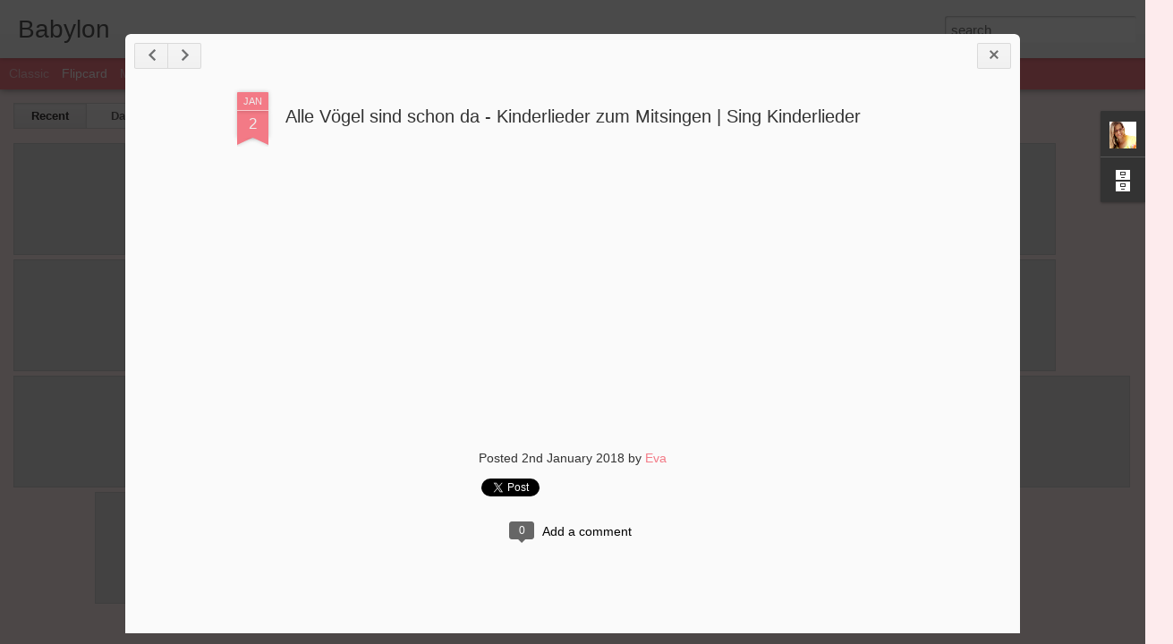

--- FILE ---
content_type: text/javascript; charset=UTF-8
request_url: https://babylonacek.blogspot.com/?v=0&action=initial&widgetId=Profile1&responseType=js&xssi_token=AOuZoY4ngi_W20K8FZocCO9_f8ixAra7dQ%3A1770100627249
body_size: 304
content:
try {
_WidgetManager._HandleControllerResult('Profile1', 'initial',{'title': 'About Me', 'team': false, 'showlocation': false, 'occupation': '', 'showoccupation': false, 'aboutme': 'Hi, my name is Eva Potociarova.\nCheck my website EnglishWithKids.com\nor anglickysdetmi.cz See more also on https://www.facebook.com/EnglishWithKidsNaturally or at https://www.facebook.com/anglickysdetmi\n\nWelcome to my blog and have fun!\n', 'showaboutme': true, 'displayname': 'Eva', 'profileLogo': '//draft.blogger.com/img/logo-16.png', 'hasgoogleprofile': false, 'userUrl': 'https://draft.blogger.com/profile/13275571861536840594', 'photo': {'url': '//blogger.googleusercontent.com/img/b/R29vZ2xl/AVvXsEizUFfAYeIcp8Iy7cJGOLDkd3Ydw8JwZoGJjIM4JzYrM6QcMU-Oe0d2wXCxOO8Squ1-JZXGatDcEghJULgO06hrz_u3bVn2pmxDquUmBX3Sp28I0ZfY3EwQJTVqvLvZunk/s113/Screen%252BShot%252B2015-08-27%252Bat%252B23.25.45.png', 'width': 80, 'height': 80, 'alt': 'My Photo'}, 'viewProfileMsg': 'View my complete profile', 'isDisplayable': true});
} catch (e) {
  if (typeof log != 'undefined') {
    log('HandleControllerResult failed: ' + e);
  }
}


--- FILE ---
content_type: text/javascript; charset=UTF-8
request_url: https://babylonacek.blogspot.com/?v=0&action=initial&widgetId=Profile1&responseType=js&xssi_token=AOuZoY4ngi_W20K8FZocCO9_f8ixAra7dQ%3A1770100627249
body_size: 307
content:
try {
_WidgetManager._HandleControllerResult('Profile1', 'initial',{'title': 'About Me', 'team': false, 'showlocation': false, 'occupation': '', 'showoccupation': false, 'aboutme': 'Hi, my name is Eva Potociarova.\nCheck my website EnglishWithKids.com\nor anglickysdetmi.cz See more also on https://www.facebook.com/EnglishWithKidsNaturally or at https://www.facebook.com/anglickysdetmi\n\nWelcome to my blog and have fun!\n', 'showaboutme': true, 'displayname': 'Eva', 'profileLogo': '//draft.blogger.com/img/logo-16.png', 'hasgoogleprofile': false, 'userUrl': 'https://draft.blogger.com/profile/13275571861536840594', 'photo': {'url': '//blogger.googleusercontent.com/img/b/R29vZ2xl/AVvXsEizUFfAYeIcp8Iy7cJGOLDkd3Ydw8JwZoGJjIM4JzYrM6QcMU-Oe0d2wXCxOO8Squ1-JZXGatDcEghJULgO06hrz_u3bVn2pmxDquUmBX3Sp28I0ZfY3EwQJTVqvLvZunk/s113/Screen%252BShot%252B2015-08-27%252Bat%252B23.25.45.png', 'width': 80, 'height': 80, 'alt': 'My Photo'}, 'viewProfileMsg': 'View my complete profile', 'isDisplayable': true});
} catch (e) {
  if (typeof log != 'undefined') {
    log('HandleControllerResult failed: ' + e);
  }
}


--- FILE ---
content_type: text/javascript; charset=UTF-8
request_url: https://babylonacek.blogspot.com/?v=0&action=initial&widgetId=BlogArchive1&responseType=js&xssi_token=AOuZoY4ngi_W20K8FZocCO9_f8ixAra7dQ%3A1770100627249
body_size: 508
content:
try {
_WidgetManager._HandleControllerResult('BlogArchive1', 'initial',{'url': 'https://babylonacek.blogspot.com/search?updated-min\x3d1969-12-31T16:00:00-08:00\x26updated-max\x3d292278994-08-17T07:12:55Z\x26max-results\x3d34', 'name': 'All Posts', 'expclass': 'expanded', 'toggleId': 'ALL-0', 'post-count': 34, 'data': [{'url': 'https://babylonacek.blogspot.com/2020/', 'name': '2020', 'expclass': 'expanded', 'toggleId': 'YEARLY-1577865600000', 'post-count': 7, 'data': [{'url': 'https://babylonacek.blogspot.com/2020/06/', 'name': 'June', 'expclass': 'expanded', 'toggleId': 'MONTHLY-1590994800000', 'post-count': 7, 'posts': [{'title': 'Die Kleine Raupe Nimmersatt', 'url': 'https://babylonacek.blogspot.com/2020/06/die-kleine-raupe-nimmersatt.html'}, {'title': 'Gr\xfcn, gr\xfcn, gr\xfcn sind alle meine Kleider', 'url': 'https://babylonacek.blogspot.com/2020/06/grun-grun-grun-sind-alle-meine-kleider.html'}, {'title': 'Bruder Jakob', 'url': 'https://babylonacek.blogspot.com/2020/06/bruder-jakob.html'}, {'title': 'F\xfcnf kleine Fische', 'url': 'https://babylonacek.blogspot.com/2020/06/funf-kleine-fische.html'}, {'title': 'H\xe4nde Waschen', 'url': 'https://babylonacek.blogspot.com/2020/06/hande-waschen.html'}, {'title': 'Das ist gerade, das ist schief', 'url': 'https://babylonacek.blogspot.com/2020/06/das-ist-gerade-das-ist-schief.html'}, {'title': 'Das ist grade, das ist schief', 'url': 'https://babylonacek.blogspot.com/2020/06/das-ist-grade-das-ist-schief.html'}]}]}, {'url': 'https://babylonacek.blogspot.com/2018/', 'name': '2018', 'expclass': 'collapsed', 'toggleId': 'YEARLY-1514793600000', 'post-count': 14, 'data': [{'url': 'https://babylonacek.blogspot.com/2018/12/', 'name': 'December', 'expclass': 'collapsed', 'toggleId': 'MONTHLY-1543651200000', 'post-count': 2}, {'url': 'https://babylonacek.blogspot.com/2018/02/', 'name': 'February', 'expclass': 'collapsed', 'toggleId': 'MONTHLY-1517472000000', 'post-count': 2}, {'url': 'https://babylonacek.blogspot.com/2018/01/', 'name': 'January', 'expclass': 'collapsed', 'toggleId': 'MONTHLY-1514793600000', 'post-count': 10}]}, {'url': 'https://babylonacek.blogspot.com/2017/', 'name': '2017', 'expclass': 'collapsed', 'toggleId': 'YEARLY-1483257600000', 'post-count': 1, 'data': [{'url': 'https://babylonacek.blogspot.com/2017/01/', 'name': 'January', 'expclass': 'collapsed', 'toggleId': 'MONTHLY-1483257600000', 'post-count': 1}]}, {'url': 'https://babylonacek.blogspot.com/2016/', 'name': '2016', 'expclass': 'collapsed', 'toggleId': 'YEARLY-1451635200000', 'post-count': 10, 'data': [{'url': 'https://babylonacek.blogspot.com/2016/06/', 'name': 'June', 'expclass': 'collapsed', 'toggleId': 'MONTHLY-1464764400000', 'post-count': 2}, {'url': 'https://babylonacek.blogspot.com/2016/02/', 'name': 'February', 'expclass': 'collapsed', 'toggleId': 'MONTHLY-1454313600000', 'post-count': 8}]}, {'url': 'https://babylonacek.blogspot.com/2015/', 'name': '2015', 'expclass': 'collapsed', 'toggleId': 'YEARLY-1420099200000', 'post-count': 2, 'data': [{'url': 'https://babylonacek.blogspot.com/2015/02/', 'name': 'February', 'expclass': 'collapsed', 'toggleId': 'MONTHLY-1422777600000', 'post-count': 2}]}], 'toggleopen': 'MONTHLY-1590994800000', 'style': 'HIERARCHY', 'title': 'Blog Archive'});
} catch (e) {
  if (typeof log != 'undefined') {
    log('HandleControllerResult failed: ' + e);
  }
}


--- FILE ---
content_type: text/javascript; charset=UTF-8
request_url: https://babylonacek.blogspot.com/?v=0&action=initial&widgetId=BlogArchive1&responseType=js&xssi_token=AOuZoY4ngi_W20K8FZocCO9_f8ixAra7dQ%3A1770100627249
body_size: 429
content:
try {
_WidgetManager._HandleControllerResult('BlogArchive1', 'initial',{'url': 'https://babylonacek.blogspot.com/search?updated-min\x3d1969-12-31T16:00:00-08:00\x26updated-max\x3d292278994-08-17T07:12:55Z\x26max-results\x3d34', 'name': 'All Posts', 'expclass': 'expanded', 'toggleId': 'ALL-0', 'post-count': 34, 'data': [{'url': 'https://babylonacek.blogspot.com/2020/', 'name': '2020', 'expclass': 'expanded', 'toggleId': 'YEARLY-1577865600000', 'post-count': 7, 'data': [{'url': 'https://babylonacek.blogspot.com/2020/06/', 'name': 'June', 'expclass': 'expanded', 'toggleId': 'MONTHLY-1590994800000', 'post-count': 7, 'posts': [{'title': 'Die Kleine Raupe Nimmersatt', 'url': 'https://babylonacek.blogspot.com/2020/06/die-kleine-raupe-nimmersatt.html'}, {'title': 'Gr\xfcn, gr\xfcn, gr\xfcn sind alle meine Kleider', 'url': 'https://babylonacek.blogspot.com/2020/06/grun-grun-grun-sind-alle-meine-kleider.html'}, {'title': 'Bruder Jakob', 'url': 'https://babylonacek.blogspot.com/2020/06/bruder-jakob.html'}, {'title': 'F\xfcnf kleine Fische', 'url': 'https://babylonacek.blogspot.com/2020/06/funf-kleine-fische.html'}, {'title': 'H\xe4nde Waschen', 'url': 'https://babylonacek.blogspot.com/2020/06/hande-waschen.html'}, {'title': 'Das ist gerade, das ist schief', 'url': 'https://babylonacek.blogspot.com/2020/06/das-ist-gerade-das-ist-schief.html'}, {'title': 'Das ist grade, das ist schief', 'url': 'https://babylonacek.blogspot.com/2020/06/das-ist-grade-das-ist-schief.html'}]}]}, {'url': 'https://babylonacek.blogspot.com/2018/', 'name': '2018', 'expclass': 'collapsed', 'toggleId': 'YEARLY-1514793600000', 'post-count': 14, 'data': [{'url': 'https://babylonacek.blogspot.com/2018/12/', 'name': 'December', 'expclass': 'collapsed', 'toggleId': 'MONTHLY-1543651200000', 'post-count': 2}, {'url': 'https://babylonacek.blogspot.com/2018/02/', 'name': 'February', 'expclass': 'collapsed', 'toggleId': 'MONTHLY-1517472000000', 'post-count': 2}, {'url': 'https://babylonacek.blogspot.com/2018/01/', 'name': 'January', 'expclass': 'collapsed', 'toggleId': 'MONTHLY-1514793600000', 'post-count': 10}]}, {'url': 'https://babylonacek.blogspot.com/2017/', 'name': '2017', 'expclass': 'collapsed', 'toggleId': 'YEARLY-1483257600000', 'post-count': 1, 'data': [{'url': 'https://babylonacek.blogspot.com/2017/01/', 'name': 'January', 'expclass': 'collapsed', 'toggleId': 'MONTHLY-1483257600000', 'post-count': 1}]}, {'url': 'https://babylonacek.blogspot.com/2016/', 'name': '2016', 'expclass': 'collapsed', 'toggleId': 'YEARLY-1451635200000', 'post-count': 10, 'data': [{'url': 'https://babylonacek.blogspot.com/2016/06/', 'name': 'June', 'expclass': 'collapsed', 'toggleId': 'MONTHLY-1464764400000', 'post-count': 2}, {'url': 'https://babylonacek.blogspot.com/2016/02/', 'name': 'February', 'expclass': 'collapsed', 'toggleId': 'MONTHLY-1454313600000', 'post-count': 8}]}, {'url': 'https://babylonacek.blogspot.com/2015/', 'name': '2015', 'expclass': 'collapsed', 'toggleId': 'YEARLY-1420099200000', 'post-count': 2, 'data': [{'url': 'https://babylonacek.blogspot.com/2015/02/', 'name': 'February', 'expclass': 'collapsed', 'toggleId': 'MONTHLY-1422777600000', 'post-count': 2}]}], 'toggleopen': 'MONTHLY-1590994800000', 'style': 'HIERARCHY', 'title': 'Blog Archive'});
} catch (e) {
  if (typeof log != 'undefined') {
    log('HandleControllerResult failed: ' + e);
  }
}
